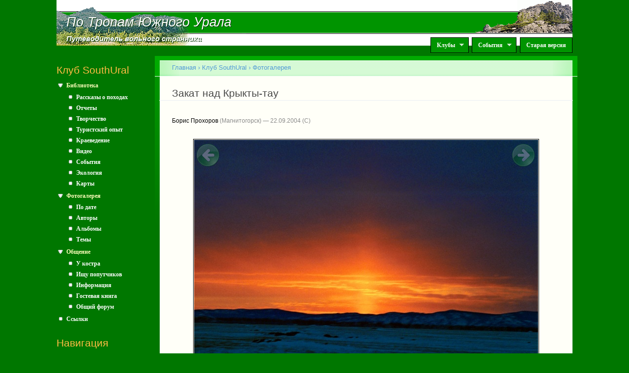

--- FILE ---
content_type: text/html; charset=utf-8
request_url: https://www.southural.ru/photos/12807
body_size: 6568
content:
<!DOCTYPE html PUBLIC "-//W3C//DTD XHTML+RDFa 1.0//EN"
  "http://www.w3.org/MarkUp/DTD/xhtml-rdfa-1.dtd">
<html xmlns="http://www.w3.org/1999/xhtml" xml:lang="ru" version="XHTML+RDFa 1.0" dir="ltr"
  xmlns:og="http://ogp.me/ns#"
  xmlns:article="http://ogp.me/ns/article#"
  xmlns:book="http://ogp.me/ns/book#"
  xmlns:profile="http://ogp.me/ns/profile#"
  xmlns:video="http://ogp.me/ns/video#">

<head profile="http://www.w3.org/1999/xhtml/vocab">
  <meta http-equiv="Content-Type" content="text/html; charset=utf-8" />
<link rel="shortcut icon" href="https://www.southural.ru/misc/favicon.ico" type="image/vnd.microsoft.icon" />
<link rel="alternate" type="application/rss+xml" title="" href="http://www.southural.ru/su/rss.xml" />
<meta name="description" content="-" />
<meta name="keywords" content="Крыктытау, хребет" />
<meta name="generator" content="Drupal 7 (http://drupal.org)" />
<link rel="canonical" href="https://www.southural.ru/photos/12807" />
<link rel="shortlink" href="https://www.southural.ru/node/12807" />
<meta property="og:site_name" content="По Тропам Южного Урала" />
<meta property="og:type" content="article" />
<meta property="og:url" content="https://www.southural.ru/photos/12807" />
<meta property="og:title" content="Закат над Крыкты-тау" />
<meta property="og:description" content="-" />
<meta property="og:updated_time" content="2004-09-22T00:44:40+06:00" />
<meta property="article:published_time" content="2004-09-22T00:44:40+06:00" />
<meta property="article:modified_time" content="2004-09-22T00:44:40+06:00" />
  <title>Закат над Крыкты-тау | По Тропам Южного Урала</title>
  <link type="text/css" rel="stylesheet" href="https://www.southural.ru/sites/default/files/css/css_xE-rWrJf-fncB6ztZfd2huxqgxu4WO-qwma6Xer30m4.css" media="all" />
<link type="text/css" rel="stylesheet" href="https://www.southural.ru/sites/default/files/css/css_W76vsqWt5whKis6a0g2CfN5RqxiURc6ERtuq1cE6eKA.css" media="all" />
<link type="text/css" rel="stylesheet" href="https://www.southural.ru/sites/default/files/css/css_DaHlpBANROhAvEjhwRlDR7JaaJ4uK7snUA_uOpdlwDM.css" media="all" />
<link type="text/css" rel="stylesheet" href="https://www.southural.ru/sites/default/files/css/css_pNMtWPCeb3L9YYM-rgTRPLSGgdZWAMiNoN26AQahRfQ.css" media="all" />
<link type="text/css" rel="stylesheet" href="https://www.southural.ru/sites/default/files/css/css_k3snrbsthqot7V7ccRZHS9OkCZkwBv4adtNieIVlbEU.css" media="print" />

<!--[if lt IE 7]>
<link type="text/css" rel="stylesheet" href="https://www.southural.ru/sites/all/themes/su/fix-ie.css?t7agv4" media="all" />
<![endif]-->
  <script type="text/javascript" src="https://www.southural.ru/sites/default/files/js/js_vDrW3Ry_4gtSYaLsh77lWhWjIC6ml2QNkcfvfP5CVFs.js"></script>
<script type="text/javascript" src="https://www.southural.ru/sites/default/files/js/js_rgYcprX9R9QqVxZFuM0h8974-RtiZfnpN4mfsyulAWc.js"></script>
<script type="text/javascript" src="https://www.southural.ru/sites/default/files/js/js_R9UbiVw2xuTUI0GZoaqMDOdX0lrZtgX-ono8RVOUEVc.js"></script>
<script type="text/javascript" src="https://www.southural.ru/sites/default/files/js/js_5AGXK0FjFtJIGPdjCz2JmpS19cq357mq1XZrVLlPMr0.js"></script>
<script type="text/javascript" src="https://maps.googleapis.com/maps/api/js?key=AIzaSyDEitMcmAOysF3NH1l6vevsDQ6tafnCiD4&amp;sensor=false"></script>
<script type="text/javascript" src="https://www.southural.ru/sites/default/files/js/js_Xk6tc4OV8Ezm3qSl1sLZ6qNDF2K54x2nQ04v7GvUBQc.js"></script>
<script type="text/javascript">
<!--//--><![CDATA[//><!--
jQuery.extend(Drupal.settings, {"basePath":"\/","pathPrefix":"","ajaxPageState":{"theme":"su","theme_token":"ZKlrxenrfdKz73QOuiupu9MBFsT1eLQYWX-pUKlxOI0","js":{"misc\/jquery.js":1,"misc\/jquery.once.js":1,"misc\/drupal.js":1,"misc\/form.js":1,"misc\/ajax.js":1,"sites\/all\/modules\/admin_menu\/admin_devel\/admin_devel.js":1,"public:\/\/languages\/ru_iyJYJhNfyLgf0HPq_4quNKIAoLL-vzOb-eYBe3_uP0E.js":1,"sites\/all\/modules\/panels\/js\/panels.js":1,"sites\/all\/modules\/views_slideshow\/js\/views_slideshow.js":1,"https:\/\/maps.googleapis.com\/maps\/api\/js?key=AIzaSyDEitMcmAOysF3NH1l6vevsDQ6tafnCiD4\u0026sensor=false":1,"sites\/all\/modules\/southural\/gmaps.js":1,"misc\/progress.js":1,"sites\/all\/modules\/ajax_comments\/ajax_comments.js":1,"sites\/all\/libraries\/superfish\/jquery.hoverIntent.minified.js":1,"sites\/all\/libraries\/superfish\/sfsmallscreen.js":1,"sites\/all\/libraries\/superfish\/supposition.js":1,"sites\/all\/libraries\/superfish\/superfish.js":1,"sites\/all\/libraries\/superfish\/supersubs.js":1,"sites\/all\/modules\/superfish\/superfish.js":1},"css":{"modules\/system\/system.base.css":1,"modules\/system\/system.menus.css":1,"modules\/system\/system.messages.css":1,"modules\/system\/system.theme.css":1,"modules\/comment\/comment.css":1,"modules\/field\/theme\/field.css":1,"sites\/all\/modules\/logintoboggan\/logintoboggan.css":1,"modules\/node\/node.css":1,"modules\/user\/user.css":1,"sites\/all\/modules\/video_filter\/video_filter.css":1,"modules\/forum\/forum.css":1,"sites\/all\/modules\/views\/css\/views.css":1,"sites\/all\/modules\/ctools\/css\/ctools.css":1,"sites\/all\/modules\/node_embed\/plugins\/node_embed\/node_embed.css":1,"sites\/all\/modules\/panels\/css\/panels.css":1,"sites\/all\/modules\/views_slideshow\/views_slideshow.css":1,"sites\/all\/modules\/custom_pagers\/custom_pagers.css":1,"sites\/all\/modules\/og_menu\/og_menu.css":1,"sites\/all\/libraries\/superfish\/css\/superfish.css":1,"themes\/garland\/style.css":1,"sites\/all\/themes\/su\/su_style.css":1,"sites\/all\/themes\/su\/su_superfish.css":1,"themes\/garland\/print.css":1,"sites\/all\/themes\/su\/fix-ie.css":1}},"superfish":{"1":{"id":"1","sf":{"animation":{"opacity":"show","height":"show"},"speed":"\u0027fast\u0027","autoArrows":true,"dropShadows":true,"disableHI":false},"plugins":{"smallscreen":{"mode":"window_width","addSelected":false,"menuClasses":false,"hyperlinkClasses":false,"title":"Main menu"},"supposition":true,"bgiframe":false,"supersubs":{"minWidth":"12","maxWidth":"27","extraWidth":1}}}},"urlIsAjaxTrusted":{"\/photos\/12807?destination=node\/12807":true},"ogContext":{"groupType":"node","gid":"1"}});
//--><!]]>
</script>
</head>
<body class="html not-front not-logged-in one-sidebar sidebar-first page-node page-node- page-node-12807 node-type-photo og-context og-context-node og-context-node-1 fluid-width" >
  <div id="skip-link">
    <a href="#main-content" class="element-invisible element-focusable">Перейти к основному содержанию</a>
  </div>
      
  <div id="wrapper">
    <div id="container" class="clearfix">

      <div id="header">
        <div id="line1">
        	<img class="logo-left" src="/sites/all/themes/su/images/top/2.gif" alt="." /><img class="logo-right" src="/sites/all/themes/su/images/top/3.gif" alt="." />
        	<div id="line1i"></div>
        </div>
        <div id="line2">
        	<img class="logo-left" src="/sites/all/themes/su/images/top/1.gif" alt="." /><img class="logo-right" src="/sites/all/themes/su/images/top/4.gif" alt="." />
        	<div id="site-name-shadow" class="title-shadow"><a href="/">По Тропам Южного Урала</a></div>
        	<div id="site-name"><a href="/">По Тропам Южного Урала</a></div>
        </div>
        <div id="line3">
        	<div id="line3i"></div>
        	<img class="logo-left" src="/sites/all/themes/su/images/top/6.gif" alt="." />
        	<div id="site-slogan-shadow" class="title-shadow"><a href="/">Путеводитель вольного странника</a></div>
        	<div id="site-slogan"><a href="/">Путеводитель вольного странника</a></div>
        	  <div class="region region-superfish-menu">
    <div id="block-superfish-1" class="block block-superfish clearfix">

    
  <div class="content">
    <ul id="superfish-1" class="menu sf-menu sf-main-menu sf-horizontal sf-style-none sf-total-items-3 sf-parent-items-2 sf-single-items-1"><li id="menu-886-1" class="first odd sf-item-1 sf-depth-1 sf-total-children-4 sf-parent-children-0 sf-single-children-4 menuparent"><a href="/" title="" class="sf-depth-1 menuparent">Клубы</a><ul><li id="menu-460-1" class="first odd sf-item-1 sf-depth-2 sf-no-children"><a href="/su" class="sf-depth-2">Клуб SouthUral</a></li><li id="menu-464-1" class="middle even sf-item-2 sf-depth-2 sf-no-children"><a href="/sputnik" class="sf-depth-2">ТК Спутник</a></li><li id="menu-982-1" class="middle odd sf-item-3 sf-depth-2 sf-no-children"><a href="/verclub" title="Страница турклуба Вершина, город Снежинск" class="sf-depth-2">ТК Вершина</a></li><li id="menu-1877-1" class="last even sf-item-4 sf-depth-2 sf-no-children"><a href="http://1000.southural.ru" title="Страница проекта &quot;Тысячники Южного Урала&quot;" class="sf-depth-2">Тысячники Южного Урала</a></li></ul></li><li id="menu-887-1" class="middle even sf-item-2 sf-depth-1 sf-total-children-1 sf-parent-children-0 sf-single-children-1 menuparent"><a href="/" title="" class="sf-depth-1 menuparent">События</a><ul><li id="menu-741-1" class="firstandlast odd sf-item-1 sf-depth-2 sf-no-children"><a href="/snezhinka" title="Группа семейного праздника &quot;Снежинка&quot;" class="sf-depth-2">Снежинка</a></li></ul></li><li id="menu-816-1" class="last odd sf-item-3 sf-depth-1 sf-no-children"><a href="http://old.southural.ru" title="Старая версия сайта" class="sf-depth-1">Старая версия</a></li></ul>  </div>
</div>
  </div>
        </div>
        
        <h2 class="element-invisible">Главное меню</h2><ul class="links inline main-menu"><li class="menu-886 first"><a href="/" title="">Клубы</a></li>
<li class="menu-887"><a href="/" title="">События</a></li>
<li class="menu-816 last"><a href="http://old.southural.ru" title="Старая версия сайта">Старая версия</a></li>
</ul>      </div> <!-- /#header -->

              <div id="sidebar-first" class="sidebar">
            <div class="region region-sidebar-first">
    <div id="block-og-menu-og-multi-menu-block" class="block block-og-menu clearfix">

    <h2 class="title">Клуб SouthUral</h2>
  
  <div class="content">
    <ul class="menu"><li class="first expanded"><a href="/su/articles" title="">Библиотека</a><ul class="menu"><li class="first leaf"><a href="/su/articles/stories" title="">Рассказы о походах</a></li>
<li class="leaf"><a href="/su/articles/reports" title="">Отчеты</a></li>
<li class="leaf"><a href="/su/articles/arts" title="">Творчество</a></li>
<li class="leaf"><a href="/su/articles/experience" title="">Туристский опыт</a></li>
<li class="leaf"><a href="/su/articles/region" title="">Краеведение</a></li>
<li class="leaf"><a href="/su/articles/video" title="">Видео</a></li>
<li class="leaf"><a href="/su/articles/events" title="">События</a></li>
<li class="leaf"><a href="/su/articles/ecology" title="">Экология</a></li>
<li class="last leaf"><a href="/maps">Карты</a></li>
</ul></li>
<li class="expanded"><a href="/su/photos" title="Фотогалерея">Фотогалерея</a><ul class="menu"><li class="first leaf"><a href="/su/photos/date" title="">По дате</a></li>
<li class="leaf"><a href="/su/photos/authors" title="">Авторы</a></li>
<li class="leaf"><a href="/su/photos/albums" title="">Альбомы</a></li>
<li class="last leaf"><a href="/su/photos/themes" title="">Темы</a></li>
</ul></li>
<li class="expanded"><a href="/su/forums" title="">Общение</a><ul class="menu"><li class="first leaf"><a href="/su/forums/campfire" title="">У костра</a></li>
<li class="leaf"><a href="/su/forums/join" title="">Ищу попутчиков</a></li>
<li class="leaf"><a href="/su/forums/info" title="">Информация</a></li>
<li class="leaf"><a href="/su/forums/guest" title="">Гостевая книга</a></li>
<li class="last leaf"><a href="/forums/common" title="">Общий форум</a></li>
</ul></li>
<li class="last leaf"><a href="/links">Ссылки</a></li>
</ul>  </div>
</div>
<div id="block-system-navigation" class="block block-system block-menu clearfix">

    <h2 class="title">Навигация</h2>
  
  <div class="content">
    <ul class="menu"><li class="first leaf"><a href="/board/17301" title="">Вопросы и замечания</a></li>
<li class="last leaf"><a href="/eng">About this site (english)</a></li>
</ul>  </div>
</div>
<div id="block-user-login" class="block block-user clearfix">

    <h2 class="title">Вход на сайт</h2>
  
  <div class="content">
    <form action="/photos/12807?destination=node/12807" method="post" id="user-login-form" accept-charset="UTF-8"><div><div class="form-item form-type-textfield form-item-email">
  <label for="edit-email">My Email </label>
 <input type="text" id="edit-email" name="email" value="" size="60" maxlength="128" class="form-text" />
<div class="description">Заполняйте это поле только если вы р_о_б_о_т.</div>
</div>
<div class="form-item form-type-textfield form-item-my-username">
  <label for="edit-my-username">My Username </label>
 <input type="text" id="edit-my-username" name="my-username" value="" size="60" maxlength="128" class="form-text" />
<div class="description">Заполняйте это поле только если вы р_о_б_о_т.</div>
</div>
<div class="form-item form-type-textfield form-item-name">
  <label for="edit-name">Имя (почта) <span class="form-required" title="Это поле обязательно для заполнения.">*</span></label>
 <input type="text" id="edit-name" name="name" value="" size="15" maxlength="60" class="form-text required" />
</div>
<div class="form-item form-type-password form-item-pass">
  <label for="edit-pass">Пароль <span class="form-required" title="Это поле обязательно для заполнения.">*</span></label>
 <input type="password" id="edit-pass" name="pass" size="15" maxlength="128" class="form-text required" />
</div>
<div class="form-item form-type-checkbox form-item-persistent-login">
 <input type="checkbox" id="edit-persistent-login" name="persistent_login" value="1" class="form-checkbox" />  <label class="option" for="edit-persistent-login">Запомнить </label>

</div>
<div class="item-list"><ul><li class="first"><a href="/user/register" title="Регистрация">Регистрация</a></li>
<li class="last"><a href="/user/password" title="Запросить новый пароль по электронной почте.">Забыли пароль?</a></li>
</ul></div><input type="hidden" name="form_build_id" value="form-7hA3NBvDlY25wqGKBHtaPexL74sztLtX9pLD0EJZQg8" />
<input type="hidden" name="form_id" value="user_login_block" />
<div class="form-actions form-wrapper" id="edit-actions"><input type="submit" id="edit-submit" name="op" value="Войти" class="form-submit" /></div></div></form>  </div>
</div>
  </div>
        </div>
      
      <div id="center"><div id="squeeze"><div class="right-corner"><div class="left-corner">
                	  <h2 class="element-invisible">Вы здесь</h2><div class="breadcrumb"><a href="/">Главная</a> › <a href="/su">Клуб SouthUral</a> › <a href="/su/photos">Фотогалерея</a></div>                    <a id="main-content"></a>
          <div id="tabs-wrapper" class="clearfix">                                <h1 class="with-tabs">Закат над Крыкты-тау</h1>
                              </div>                                                  <div class="clearfix">
              <div class="region region-content">
    <div id="block-system-main" class="block block-system clearfix">

    
  <div class="content">
    
<div id="node-12807" class="node node-photo">

  
      
      <span class="submitted"><a href="/authors/4896" title="Информация о пользователе." class="username">Борис Прохоров</a> (Магнитогорск) — 22.09.2004</span>
  
  <div class="content clearfix">
    <div class="custom-pager-previous clearfix"><a href="/photos/12806"><img src="/sites/all/themes/su/images/previous.png"/></a></div>
<div class="custom-pager-next clearfix"><a href="/photos/12808"><img src="/sites/all/themes/su/images/next.png"/></a></div>
<div class="field field-name-field-image field-type-image field-label-hidden"><div class="field-items"><div class="field-item even"><a href="https://www.southural.ru/sites/default/files/su_photos/2117.jpg"><img src="https://www.southural.ru/sites/default/files/styles/large/public/su_photos/2117.jpg?itok=-AAK8ukE" alt="Закат над Крыкты-тау" title="Закат над Крыкты-тау" /></a></div></div></div><div class="field field-name-body field-type-text-with-summary field-label-hidden"><div class="field-items"><div class="field-item even">-</div></div></div><div class="field field-name-field-su-photo-theme field-type-taxonomy-term-reference field-label-inline clearfix"><div class="field-label">Тема:&nbsp;</div><div class="field-items"><div class="field-item even"><a href="/photos/themes/1273">Крыктытау, хребет</a></div></div></div><div class="field field-name-og-group-ref field-type-entityreference field-label-inline clearfix"><div class="field-label">Группа:&nbsp;</div><div class="field-items"><div class="field-item even"><a href="https://www.southural.ru/su">Клуб SouthUral</a></div></div></div>  </div>

  <div class="clearfix">
          <div class="links"><ul class="links inline"><li class="comment-add first last"><a href="/ajax_comments/reply/12807" title="Поделитесь своими мыслями и мнением относительно этой темы." class="use-ajax" id="reply-0">Добавить комментарий</a></li>
</ul></div>
    
    <div id="comments" class="comment-wrapper comment-wrapper-nid-12807">
          <h2 class="title">Комментарии</h2>
      
  <a id="comment-40322"></a>
<div class="comment comment-by-anonymous ajax-comment-wrapper comment-wrapper-40322 odd">

  <div class="clearfix">

    
  <span class="submitted"><span class="username">Иван Р.</span> — 11.10.2010</span>

    <div class="content">
      <div class="field field-name-comment-body field-type-text-long field-label-hidden"><div class="field-items"><div class="field-item even">Красота!</div></div></div>          </div>
  </div>

  <ul class="links inline"><li class="comment-reply first last"><a href="/ajax_comments/reply/12807/40322" class="use-ajax ajax-comment-reply reply-40322" id="reply-40322">ответить</a></li>
</ul></div>
<div class="ajax-comment-wrapper ajax-comment-dummy-comment" style="display:none"><div class="form-item form-type-item">
 
</div>
</div>
  </div>
  </div>

</div>
  </div>
</div>
  </div>
          </div>
                          </div></div><div class="copyright-warning">Внимание! Вся информация на сайте является авторской. За разрешением на использование любых текстов, фотографий и других материалов, обратитесь к их авторам.</div></div>      </div><!-- /.left-corner, /.right-corner, /#squeeze, /#center -->
          </div> <!-- /#container -->
  </div> <!-- /#wrapper -->
  </body>
</html>


--- FILE ---
content_type: text/css
request_url: https://www.southural.ru/sites/default/files/css/css_pNMtWPCeb3L9YYM-rgTRPLSGgdZWAMiNoN26AQahRfQ.css
body_size: 34404
content:
body{margin:0;padding:0;background:#edf5fa;font:76%/170% Verdana,sans-serif;color:#494949;}input{font:1em/100% Verdana,sans-serif;color:#494949;}textarea,select{font:1em/160% Verdana,sans-serif;color:#494949;}h1,h2,h3,h4,h5,h6{margin:0;padding:0;font-weight:normal;font-family:Helvetica,Arial,sans-serif;}h1{font-size:170%;}h2,#center h1{font-size:160%;line-height:130%;}h3{font-size:140%;}h4{font-size:130%;}h5{font-size:120%;}h6{font-size:110%;}quote,code,fieldset{margin:.5em 0;}code,pre,kbd{font-size:115%;}p{margin:0.6em 0 1.2em;padding:0;}a:link,a:visited{color:#027AC6;text-decoration:none;}a:hover{color:#0062A0;text-decoration:underline;}a:active,a.active{color:#5895be;}hr{margin:0;padding:0;border:none;height:1px;background:#5294c1;}ul,.block ul,ol{margin:0.5em 0 1em;padding:0 0 0 1.5em;}ul,ul li.leaf{list-style-image:url(/themes/garland/images/menu-leaf.gif);}ol{list-style-image:none;}ul.menu,.item-list ul{margin:0.35em 0 0 -0.5em;}ol li,ul li,ul.menu li,.item-list ul li,li.leaf{margin:0.15em 0 0.15em .5em;padding-bottom:.1em;}ul li.expanded{list-style-image:url(/themes/garland/images/menu-expanded.gif);}ul li.collapsed{list-style-image:url(/themes/garland/images/menu-collapsed.gif);}ul li.leaf a,ul li.expanded a,ul li.collapsed a{display:block;}ul.inline li{background:none;margin:0;padding:0 1em 0 0;}ol.task-list{margin-left:0;list-style-type:none;list-style-image:none;}ol.task-list li{padding:0.5em 1em 0.5em 2em;}ol.task-list li.active{background:transparent url(/themes/garland/images/task-list.png) no-repeat 3px 50%;}ol.task-list li.done{color:#393;background:transparent url(/misc/watchdog-ok.png) no-repeat 0px 50%;}ol.task-list li.active{margin-right:1em;}fieldset ul.clearfix li{margin:0;padding:0;background-image:none;}dl{margin:0.5em 0 1em 1.5em;}dl dt{}dl dd{margin:0 0 .5em 1.5em;}img,a img{border:none;}table{margin:1em 0;width:100%;}thead th{border-bottom:2px solid #d3e7f4;color:#494949;font-weight:bold;}th a:link,th a:visited{color:#6f9dbd;}td,th{padding:.3em .5em;}tr.even,tr.odd,tbody th{border:solid #d3e7f4;border-width:1px 0;}tr.odd,tr.info{background-color:#edf5fa;}tr.even{background-color:#fff;}tr.drag{background-color:#ffb;}tr.drag-previous{background-color:#ffd;}tr.odd td.active{background-color:#ddecf5;}tr.even td.active{background-color:#e6f1f7;}td.region-title,td.module,td.container,td.category{border-top:1.5em solid #fff;border-bottom:1px solid #b4d7f0;background-color:#d4e7f3;color:#455067;font-weight:bold;}tr:first-child td.region-title,tr:first-child td.module,tr:first-child td.container,tr:first-child td.category{border-top-width:0;}span.form-required{color:#ffae00;}.submitted,.description,.vertical-tab-button .summary{font-size:0.92em;color:#898989;}.description .more-help-link{font-size:0.92em;}.description{line-height:150%;margin-bottom:0.75em;color:#898989;}.preview{margin:.75em 0 .75em;padding:.5em 1em;}.form-checkboxes,.form-radios,.form-checkboxes .form-item,.form-radios .form-item{margin:0.25em 0;}#center form{margin-bottom:2em;}.form-actions{margin:2em 0 1em;}.form-button,.form-submit{margin:0 0.5em 0 0;}#skip-link{left:50%;margin-left:-5.25em;margin-top:0;position:absolute;width:auto;z-index:1000;}#skip-link a,#skip-link a:link,#skip-link a:visited{background:#444;background:rgba(0,0,0,0.6);color:#fff;display:block;font-size:0.94em;line-height:1.7;margin-top:1px;padding:2px 10px;text-decoration:none;-khtml-border-radius:0 0 2px 2px;-moz-border-radius:0 0 2px 2px;-webkit-border-bottom-left-radius:2px;-webkit-border-bottom-right-radius:2px;-webkit-border-top-left-radius:0;-webkit-border-top-right-radius:0;border-radius:0 0 2px 2px;}#skip-link a:hover,#skip-link a:active,#skip-link a:focus{outline:0;}.region-header{min-height:1em;background:#d2e6f3 url(/themes/garland/images/bg-navigation.png) repeat-x 50% 100%;}.region-header .block{display:block;margin:0 1em;}.region-header .block-region{display:block;margin:0 0.5em 1em;padding:0.5em;position:relative;top:0.5em;}.region-header *{display:inline;line-height:1.5em;margin-top:0;margin-bottom:0;}.region-header script{display:none;}.region-header p,.region-header img{margin-top:0.5em;}.region-header h2{margin:0 1em 0 0;}.region-header h3,.region-header label,.region-header li{margin:0 1em;padding:0;background:none;}#wrapper{background:#edf5fa url(/themes/garland/images/body.png) repeat-x 50% 0;}#wrapper #container{width:560px;margin:0 auto;padding:0 20px;}body.one-sidebar #wrapper #container{width:770px;}body.two-sidebars #wrapper #container{width:980px;}body.fluid-width #wrapper #container{width:auto;max-width:1270px;}#wrapper #container #header{height:80px;}#wrapper #container #header #logo-floater{position:absolute;}#branding,#branding a:link,#branding a:visited{line-height:120px;position:relative;z-index:2;white-space:nowrap;}#branding span{font-weight:bold;}#branding img{padding-top:14px;padding-right:20px;float:left;}body.two-sidebars{min-width:980px;}body.sidebar-first,body.sidebar-second{min-width:780px;}#wrapper #container #center{float:left;width:100%;}body.sidebar-first #center{margin-left:-210px;}body.sidebar-second #center{margin-right:-210px;}body.two-sidebars #center{margin:0 -210px;}body.sidebar-first #squeeze{margin-left:210px;}body.sidebar-second #squeeze{margin-right:210px;}body.two-sidebars #squeeze{margin:0 210px;}#wrapper #container .sidebar{margin:60px 0 5em;width:210px;float:left;z-index:2;position:relative;}#wrapper #container .sidebar .block{margin:0 0 1.5em 0;}#sidebar-first .block{padding:0 15px 0 0;}#sidebar-second .block{padding:0 0 0 15px;}.block .content{margin:0.5em 0;}#sidebar-first .block-region{margin:0 15px 0 0px;}#sidebar-second .block-region{margin:0 0px 0 15px;}.block-region{padding:1em;background:transparent;border:2px dashed #b4d7f0;text-align:center;font-size:1.3em;}#wrapper #container #center #squeeze{background:#fff url(/themes/garland/images/bg-content.png) repeat-x 50% 0;position:relative;}#wrapper #container #center .right-corner{background:transparent url(/themes/garland/images/bg-content-right.png) no-repeat 100% 0;position:relative;left:10px;}#wrapper #container #center .right-corner .left-corner{padding:60px 25px 5em 35px;background:transparent url(/themes/garland/images/bg-content-left.png) no-repeat 0 0;margin-left:-10px;position:relative;left:-10px;min-height:400px;}#wrapper #container .region-footer{float:none;clear:both;text-align:center;margin:4em 0 -3em;color:#898989;}#wrapper #container .breadcrumb{position:absolute;top:15px;left:35px;z-index:3;}body.sidebar-first .region-footer{margin-left:-210px;}body.sidebar-second .region-footer{margin-right:-210px;}body.two-sidebars .region-footer{margin:0 -210px;}div#branding{font-family:Helvetica,Arial,sans-serif;}div#branding strong{font-weight:normal;}#branding,#branding a:link,#branding a:visited{color:#fff;text-shadow:#1659ac 0px 1px 3px;font-size:1.5em;}#branding a:hover{text-decoration:none;}#wrapper #container .breadcrumb{font-size:0.92em;}#wrapper #container .breadcrumb,#wrapper #container .breadcrumb a{color:#529ad6;}#highlighted{padding:1em;background-color:#fff;border:1px solid #e0e5fb;margin-bottom:2em;}#overlay #overlay-tabs li a{background:#d9eaf5;color:#000;}#overlay #overlay-tabs li a:hover,#overlay #overlay-tabs li a:focus{background:#fff;}#overlay #overlay-tabs li.active a{background:url(/themes/garland/images/body.png) repeat-x scroll 50% -58px #edf5fa;color:#fff;}#overlay-content{padding:1px;}#overlay-content #header{display:none;}#overlay-content #wrapper{background-position:50% -80px;}ul.main-menu{margin:0;padding:0;float:right;position:relative;z-index:4;}ul.main-menu li{margin:0;padding:0;float:left;background-image:none;}ul.main-menu li a,ul.main-menu li a:link,ul.main-menu li a:visited{display:block;margin:0 1em;padding:.75em 0 0;color:#fff;background:transparent url(/themes/garland/images/bg-navigation-item.png) no-repeat 50% 0;}ul.main-menu li a:hover,ul.main-menu li a.active{color:#fff;background:transparent url(/themes/garland/images/bg-navigation-item-hover.png) no-repeat 50% 0;}ul.secondary-menu{margin:0;padding:18px 0 0;float:right;clear:right;position:relative;z-index:4;}ul.secondary-menu li{margin:0;padding:0;float:left;background-image:none;}ul.secondary-menu li a,ul.secondary-menu li a:link,ul.secondary-menu li a:visited{display:block;margin:0 1em;padding:.75em 0 0;color:#cde3f1;background:transparent;}ul.secondary-menu li a:hover,ul.secondary-menu li a.active{color:#cde3f1;background:transparent;}ul.primary,ul.primary li,ul.secondary,ul.secondary li{border:0;background:none;margin:0;padding:0;}#tabs-wrapper{margin:0 -26px 1em;padding:0 26px;border-bottom:1px solid #e9eff3;position:relative;}ul.primary{padding:0.5em 0 10px;float:left;}ul.secondary{clear:both;text-align:left;border-bottom:1px solid #e9eff3;margin:-0.2em -26px 1em;padding:0 26px 0.6em;}h1.with-tabs{float:left;margin:0 2em 0 0;padding:0;}ul.primary li a,ul.primary li.active a,ul.primary li a:hover,ul.primary li a:visited,ul.secondary li a,ul.secondary li.active a,ul.secondary li a:hover,ul.secondary li a:visited{border:0;background:transparent;padding:4px 1em;margin:0 0 0 1px;height:auto;text-decoration:none;position:relative;top:-1px;display:inline-block;}ul.primary li.active a,ul.primary li.active a:link,ul.primary li.active a:visited,ul.primary li a:hover,ul.secondary li.active a,ul.secondary li.active a:link,ul.secondary li.active a:visited,ul.secondary li a:hover{background:url(/themes/garland/images/bg-tab.png) repeat-x 0 50%;color:#fff;}ul.primary li.active a,ul.secondary li.active a{font-weight:bold;}.node{border-bottom:1px solid #e9eff3;margin:0 -16px 1.5em;padding:1.5em 16px;}ul.links li,ul.inline li{margin-left:0;margin-right:0;padding-left:0;padding-right:1em;background-image:none;}.node .links,.comment .links{text-align:left;padding-left:0;}.user-picture,.comment .submitted{float:right;clear:right;padding-left:1em;}.new{color:#ffae00;font-size:0.92em;font-weight:bold;float:right;}.preview .node,.preview .comment,.node-sticky{margin:0;padding:0.5em 0;border:0;background:0;}.node-sticky{padding:1em;background-color:#fff;border:1px solid #e0e5fb;margin-bottom:2em;}#comments{position:relative;top:-1px;border-bottom:1px solid #e9eff3;margin:1.5em -25px 0;padding:0 25px;}#comments h2.comments{margin:0 -25px;padding:.5em 25px;background:#fff url(/themes/garland/images/gradient-inner.png) repeat-x 0 0;}.comment{margin:0 -25px;padding:1.5em 25px 1.5em;border-top:1px solid #e9eff3;}.indented{margin-left:25px;}.comment h3 a.active{color:#494949;}.node .content,.comment .content{margin:0.6em 0;}#aggregator{margin-top:1em;}#aggregator .feed-item-title{font-size:160%;line-height:130%;}#aggregator .feed-item{border-bottom:1px solid #e9eff3;margin:-1.5em -31px 1.75em;padding:1.5em 31px;}#aggregator .feed-item-categories{font-size:0.92em;}#aggregator .feed-item-meta{font-size:0.92em;color:#898989;}#palette .form-item{border:1px solid #fff;}#palette .item-selected{background:#fff url(/themes/garland/images/gradient-inner.png) repeat-x 0 0;border:1px solid #d9eaf5;}tr.odd td.menu-disabled{background-color:#edf5fa;}tr.even td.menu-disabled{background-color:#fff;}.poll .bar{background:#fff url(/themes/garland/images/bg-bar-white.png) repeat-x 0 0;border:solid #f0f0f0;border-width:0 1px 1px;}.poll .bar .foreground{background:#71a7cc url(/themes/garland/images/bg-bar.png) repeat-x 0 100%;}.poll .percent{font-size:.9em;}#autocomplete li{cursor:default;padding:2px;margin:0;}fieldset{margin:1em 0;padding:1em;border:1px solid #d9eaf5;background:#fff url(/themes/garland/images/gradient-inner.png) repeat-x 0 0;}*:first-child+html fieldset{padding:0 1em 1em;background-position:0 .75em;background-color:transparent;}*:first-child+html .text-format-wrapper .filter-wrapper{padding:1.5em 0 1.5em;background-position:0 0;}*:first-child+html fieldset.filter-wrapper,*:first-child+html fieldset.vertical-tabs-pane{background-position:0 0;}*:first-child+html fieldset .fieldset-wrapper .fieldset-description{padding-top:1em;}html.js fieldset.collapsed{background:transparent;padding-top:0;padding-bottom:.6em;}html.js fieldset.collapsible .fieldset-legend{padding-left:2em;background:url(/themes/garland/images/menu-expanded.gif) no-repeat 0% 50%;}html.js fieldset.collapsed .fieldset-legend{background:url(/themes/garland/images/menu-collapsed.gif) no-repeat 0% 50%;}.fieldset-legend span.summary{color:#898989;}div.vertical-tabs{border-color:#d9eaf5;}div.vertical-tabs .vertical-tabs-panes fieldset.vertical-tabs-pane{padding:0.5em 1em;}div.vertical-tabs ul.vertical-tabs-list{border-color:#d9eaf5;}div.vertical-tabs ul.vertical-tabs-list li{background-color:#edf5fa;border-color:#d9eaf5;}div.vertical-tabs ul.vertical-tabs-list li strong{font-weight:normal;}div.vertical-tabs ul.vertical-tabs-list li.selected strong{font-weight:bold;}div.vertical-tabs ul.vertical-tabs-list li.selected small{color:#898989;}div.vertical-tabs ul.vertical-tabs-list li.selected{background:#fff repeat-x 0 0;}div.vertical-tabs ul.vertical-tabs-list li.selected.first{background-image:url(/themes/garland/images/gradient-inner.png);}div.vertical-tabs ul.vertical-tabs-list li.selected a strong{color:#494949;}#block-node-syndicate h2{float:left;padding-right:20px;}#block-node-syndicate img,.feed-icon{float:right;padding-top:4px;}#block-node-syndicate .content{clear:right;}#user-login-form{text-align:center;}#user-login-form ul{text-align:left;}#user-login .openid-links{padding:0;}#user-login-form .openid-links{padding-left:0.5em;}#user-login-form .openid-links li.user-link{padding-left:1em;}.profile{margin-top:1.5em;}.profile h3{border-bottom:0;margin-bottom:1em;}.profile dl{margin:0;}.profile dt{font-weight:normal;color:#898989;font-size:0.92em;line-height:1.3em;margin-top:1.4em;margin-bottom:0.45em;}.profile dd{margin-bottom:1.6em;}div.admin-panel,div.admin-panel .description,div.admin-panel .body,div.admin,div.admin .left,div.admin .right,div.admin .expert-link,div.item-list,.menu{margin:0;padding:0;}div.admin .left{float:left;width:48%;}div.admin .right{float:right;width:48%;}div.admin-panel{background:#fff url(/themes/garland/images/gradient-inner.png) repeat-x 0 0;padding:1em 1em 1.5em;}div.admin-panel .description{margin-bottom:1.5em;}div.admin-panel dl{margin:0;}div.admin-panel dd{color:#898989;font-size:0.92em;line-height:1.3em;margin-top:-.2em;margin-bottom:.65em;}table.system-status-report th{border-color:#d3e7f4;}#autocomplete li.selected,tr.selected td,tr.selected td.active{background:#027ac6;color:#fff;}tr.selected td a:link,tr.selected td a:visited,tr.selected td a:active{color:#d3e7f4;}tr.taxonomy-term-preview{opacity:0.5;}tr.taxonomy-term-divider-top{border-bottom:none;}tr.taxonomy-term-divider-bottom{border-top:1px dotted #CCC;}.theme-selector h3{margin:10px 0;}.theme-selector .operations li{list-style-image:none;}.preview{background-color:#fcfce8;border:1px solid #e5e58f;}.form-item input.error,.form-item textarea.error{border:1px solid #c52020;color:#363636;}tr.dblog-user{background-color:#fcf9e5;}tr.dblog-user td.active{background-color:#fbf5cf;}tr.dblog-content{background-color:#fefefe;}tr.dblog-content td.active{background-color:#f5f5f5;}tr.dblog-warning{background-color:#fdf5e6;}tr.dblog-warning td.active{background-color:#fdf2de;}tr.dblog-error{background-color:#fbe4e4;}tr.dblog-error td.active{background-color:#fbdbdb;}tr.dblog-page-not-found,tr.dblog-access-denied{background:#d7ffd7;}tr.dblog-page-not-found td.active,tr.dblog-access-denied td.active{background:#c7eec7;}table.system-status-report tr.error,table.system-status-report tr.error th{background-color:#fcc;border-color:#ebb;color:#200;}table.system-status-report tr.warning,table.system-status-report tr.warning th{background-color:#ffd;border-color:#eeb;}table.system-status-report tr.ok,table.system-status-report tr.ok th{background-color:#dfd;border-color:#beb;}
.form_elements1{FONT-SIZE:8pt;FONT-FAMILY:Verdana,Arial,Helvetica,sans-serif;BACKGROUND-COLOR:#FFFFFF;color :#333300;BORDER-RIGHT:#666600 1px solid;BORDER-TOP:#666600 1px solid;BORDER-LEFT:#666600 1px solid;BORDER-BOTTOM:#666600 1px solid;}ul,ul li.leaf{list-style-image:url(/sites/all/themes/su/images/menu-leaf.gif);}ul li.expanded{list-style-image:url(/sites/all/themes/su/images/menu-expanded.gif);}ul li.collapsed{list-style-image:url(/sites/all/themes/su/images/menu-collapsed.gif);}.region-header{min-height:1em;background:#d2e6f3 url(/sites/all/themes/su/images/bg-navigation.png) repeat-x 50% 100%;}#wrapper #container #center #squeeze{background:#FFFFF8 url(/sites/all/themes/su/images/bg-content.png) repeat-x 50% 0;position:relative;}#wrapper #container #center .right-corner{background:transparent url(/sites/all/themes/su/images/bg-content-right.png) no-repeat 100% 0;position:relative;left:10px;}#wrapper #container #center .right-corner .left-corner{padding:60px 25px 5em 35px;background:transparent url(/sites/all/themes/su/images/bg-content-left.png) no-repeat 0 0;margin-left:-10px;position:relative;left:-10px;min-height:400px;}#overlay #overlay-tabs li.active a{background:none repeat-x scroll 50% -58px #edf5fa;color:#FFFFF8;}ul.main-menu li a,ul.main-menu li a:link,ul.main-menu li a:visited{display:block;margin:0 1em;padding:.75em 0 0;color:#FFFFF8;background:transparent url(/sites/all/themes/su/images/bg-navigation-item.png) no-repeat 50% 0;}ul.main-menu li a:hover,ul.main-menu li a.active{color:#FFFFF8;background:transparent url(/sites/all/themes/su/images/bg-navigation-item-hover.png) no-repeat 50% 0;}ul.primary li.active a,ul.primary li.active a:link,ul.primary li.active a:visited,ul.primary li a:hover,ul.secondary li.active a,ul.secondary li.active a:link,ul.secondary li.active a:visited,ul.secondary li a:hover{background:url(/sites/all/themes/su/images/bg-tab.png) repeat-x 0 50%;color:#FFFFF8;}#comments h2.title{display:none;}#comments h2.comments{margin:0 -25px;padding:.5em 25px;background:#FFFFF8 url(/sites/all/themes/su/images/gradient-inner.png) repeat-x 0 0;}#palette .item-selected{background:#FFFFF8 url(/sites/all/themes/su/images/gradient-inner.png) repeat-x 0 0;border:1px solid #d9eaf5;}.poll .bar{background:#FFFFF8 url(/sites/all/themes/su/images/bg-bar-white.png) repeat-x 0 0;border:solid #f0f0f0;border-width:0 1px 1px;}.poll .bar .foreground{background:#71a7cc url(/sites/all/themes/su/images/bg-bar.png) repeat-x 0 100%;}fieldset{margin:1em 0;padding:1em;border:1px solid #d9eaf5;background:#FFFFF8 url(/sites/all/themes/su/images/gradient-inner.png) repeat-x 0 0;}html.js fieldset.collapsible .fieldset-legend{padding-left:2em;background:url(/sites/all/themes/su/images/menu-expanded.gif) no-repeat 0% 50%;}html.js fieldset.collapsed .fieldset-legend{background:url(/sites/all/themes/su/images/menu-collapsed.gif) no-repeat 0% 50%;}div.vertical-tabs ul.vertical-tabs-list li.selected.first{background-image:url(/sites/all/themes/su/images/gradient-inner.png);}div.admin-panel{background:#FFFFF8 url(/sites/all/themes/su/images/gradient-inner.png) repeat-x 0 0;padding:1em 1em 1.5em;}body.fluid-width #wrapper #container{max-width:1050px;width:auto;}div.panel-col-first table.views-table,div.panel-col-last table.views-table{table-layout:fixed;word-wrap:break-word;}td.views-field-created,td.views-field-php-1{width:80px;}body{background:#007700;font:10pt Arial;}a:link,a:visited{color:#000000;text-decoration:none;}div.views-exposed-form div.description{display:none;}.views-exposed-form .views-exposed-widget .form-submit{margin-top:1.1em;}#wrapper{background:#007700 none repeat-x 50% 0;}#wrapper #container{background-color:#007700;}#wrapper #container #center{float:left;width:100%;height:100%;}tr.odd td.menu-disabled{background-color:#bbeebb;}tr.even td.menu-disabled{background-color:#f1fbf1;}.wysiwyg_fields-dialog .ui-dialog-content,.wysiwyg_fields-dialog .ui-dialog-buttonpane{height:400px;}div.filter-wrapper{display:none;}tr.odd,tr.info{background-color:#bbeebb;}tr.even{background-color:#f1fbf1;}tr.odd td.active{background-color:#bbeebb;}tr.even td.active{background-color:#f1fbf1;}td.views-field-created,td.views-field-php-1{font-weight:bold;}.comment .links{text-align:right;float:none;margin:0;padding:5px;}ul.inline,ul.links.inline{display:block;padding-left:0;}div.node-teaser ul.links.inline li.comment-add{display:none;}.node .links,.comment .links{padding-left:0;text-align:right;}.new{color:#FFAE00;float:right;font-size:0.92em;font-weight:bold;padding:2px 5px 0 0;}.node .content,.comment .content{text-align:justify;}.node .content .field-name-body{overflow:hidden;}#node-435 .content .field-name-body{overflow:visible;}ul.menu a:link,ul.menu a:visited,ul.menu a:active{color:#ffffff;font-family:Tahoma;font-size:9pt;font-weight:bold;}ul.menu li.expanded a:link,ul.menu li.expanded a:visited,ul.menu li.expanded a:active{color:#ffffbb;font-family:Tahoma;font-size:9pt;font-weight:bold;}ul.menu ul.menu a:link,ul.menu ul.menu a:visited,ul.menu ul.menu a:active{color:#ffffff;font-family:Tahoma;font-size:9pt;font-weight:bold;}ul.menu a.send-content:link,ul.menu a.send-content:visited,ul.menu a.send-content:active{color:#FFBB44;font-family:Tahoma;font-size:9pt;font-weight:bold;}ul.menu ul.menu a.send-content:link,ul.menu ul.menu a.send-content:visited,ul.menu ul.menu a.send-content:active{color:#FFBB44;font-family:Tahoma;font-size:9pt;font-weight:bold;}div.node-article .submitted:after{content:' (C)';}div.node-photo .submitted:after{content:' (C)';}div.node-photoalbum .submitted:after{content:' (C)';}div.node-forum .submitted:after{content:' (C)';}div.comment .submitted:after{content:'';}.cke_editable{cursor:text;background:none repeat scroll 0 0 #BBEEBB;color:#494949;}#tinymce{background:#BBEEBB;font:8pt Verdana;cursor:text;}div.view-v-last-all-union .item-list .pager,div.view-v-last-texts .item-list .pager,div.view-v-last-all .item-list .pager,div.view-v-last-photos .item-list .pager,div.view-v-last-forum-themes .item-list .pager,div.view-v-last-comments .item-list .pager{clear:both;text-align:right;}.form-item-email{display:none;}.form-item-username{display:none;}.form-item-my-username{display:none;}.sutable{width:100%;background-color:#F1FBF1;}.sutable td,.sutable th{padding:4px;border:1px solid #BBE7BB;}.sutable th{font-weight:bold;}.sutable table{width:100%;}.sutable a:link,.sutable a:visited,.messages a:link,.messages a:visited,.field-name-body a:link,.field-name-body a:visited,.field-name-comment-body a:link,.field-name-comment-body a:visited{color:#720000;font-weight:bold;text-decoration:none;}.field-name-body a:hover,.field-name-comment-body a:hover{color:#DD0000;text-decoration:underline;}.view-photogallery-themes tbody a:link,.view-photogallery-themes tbody a:visited,.view-photogallery-albums tbody a:link,.view-photogallery-albums tbody a:visited,.view-photogallery-authors tbody a:link,.view-photogallery-authors tbody a:visited,.view-v-unpublished tbody .views-field-edit-node a:link,.view-v-unpublished tbody .views-field-edit-node a:visited,.view-v-unpublished tbody .views-field-publishcontent a:link,.view-v-unpublished tbody .views-field-publishcontent a:visited{color:#720000;font-weight:bold;text-decoration:none;}.view-photogallery-themes tbody a:hover,.view-photogallery-albums tbody a:hover,.view-photogallery-authors tbody a:hover,.view-v-unpublished tbody .views-field-edit-node a:hover,.view-v-unpublished tbody .views-field-publishcontent a:hover{color:#DD0000;text-decoration:underline;}div.comment h3{display:none;}div.profile h3{display:none;}div.node-teaser div.field-name-field-image,div.node-article div.field-name-field-image{float:left;margin:0px 30px 0px 0px;}div.node-teaser div.field-name-field-image img,div.node-article div.field-name-field-image img{border:1px solid black;padding:1px 1px 1px 1px;}div.view-v-front-articles-slider,#views_slideshow_cycle_teaser_section_v_front_articles_slider-default{margin:auto;}#views_slideshow_cycle_main_v_front_articles_slider-default div.views-field-title{position:absolute;padding:10px;top:10px;left:10px;background:none repeat scroll 0 0 rgba(0,0,0,0.5);}#views_slideshow_cycle_main_v_front_articles_slider-default div.views-field-title a{font-family:Verdana;font-size:18pt;color:white;}#views_slideshow_cycle_main_v_front_articles_slider-default div.views-field-body{position:absolute;padding:10px;bottom:10px;background:none repeat scroll 0 0 rgba(0,0,0,0.5);}#views_slideshow_cycle_main_v_front_articles_slider-default div.views-field-body a,#views_slideshow_cycle_main_v_front_articles_slider-default div.views-field-body p{font-family:Arial;font-size:10pt;color:white;}div.view-v-front-articles div.views-row{clear:left;}div.view-v-front-articles div.views-field-field-image{float:left;}div.view-v-front-articles div.node{margin:0 -16px 1.5em;padding:1.5em 16px;}div.view-v-last-photos div.views-field-field-image img{border:1px solid black;padding:1px 1px 1px 1px;}div.view-v-front-photos-group div.views-row{position:relative;}div.view-v-front-photos-group div.views-field-field-name{position:absolute;width:100%;top:0px;background:none repeat scroll 0 0 rgba(0,0,0,0.5);}div.view-v-front-photos-group div.views-field-field-name .field-content{margin:2px;margin-left:6px;}div.view-v-front-photos-group div.views-field-field-name a{font-family:Arial;font-size:10pt;color:#ffffbb;font-weight:bold;}div.view-v-front-photos-group div.views-field-title{position:absolute;width:100%;bottom:4px;background:none repeat scroll 0 0 rgba(0,0,0,0.5);font-family:Arial;font-size:10pt;color:white;}div.view-v-front-photos-group div.views-field-title .field-content{margin:6px;}div.view-v-front-photos-group div.views-field-title a{font-family:Arial;font-size:10pt;color:white;}#views_slideshow_cycle_teaser_section_v_front_photo-default{margin:auto;}#views_slideshow_cycle_teaser_section_v_front_photo-default div.views-field-field-image img{border:1px solid black;padding:1px 1px 1px 1px;margin:10px;}div.view-v-last-user-photos div.views-field-field-image img{border:1px solid black;padding:1px 1px 1px 1px;}div.panel-pane{background-color:#FFFFF8;padding:10px 10px 10px 10px;clear:both;}div.pane-v-front-articles{clear:both;}div.view-v-front-photos-group div.views-field-field-image img{border:1px solid black;padding:0;}.node-article .field-name-field-tags .field-item{display:inline-block;padding-left:10px;}#edit-uid-wrapper #edit-uid{width:200px;size:30;}#edit-tid-wrapper #edit-tid{width:200px;size:30;}#edit-field-su-photo-album-target-id-wrapper #edit-field-su-photo-album-target-id{width:200px;size:30;}#edit-field-article-photos-exposed-filters-tid{width:440px;}div.view-v-front-photos-group div.views-row,div.view-v-front-photos-group div.views-row{display:inline-block;}div.copyright-warning{text-align:center;color:black;font-family:Verdana;font-size:8pt;}div.dev-query{text-align:center;font-family:Verdana;font-size:8pt;}div.node-embed div.field-name-field-image,div.suinlinephoto{float:right;margin:0px 30px 0px 30px;width:1%;display:table;}div.suinlinephotocell{height:auto;overflow:hidden;}div.node-embed div.field-name-field-image img,.suinlinephoto img{border:1px solid black;padding:1px 1px 1px 1px;}div.node-embed-large div.field-name-field-image{float:none;margin:0px 30px 0px 30px;}div.node-embed-large div.field-name-field-image img{border:1px solid black;padding:1px 1px 1px 1px;}div.node-embed.node-article{display:inline;text-weight:bold;}div.node-embed div.field-name-field-image img{border:1px solid black;padding:1px 1px 1px 1px;}div.node-article div.field-name-body img{margin:10px 10px 10px 10px;border:1px solid black;padding:1px 1px 1px 1px;}div.node-article div.field-name-body img.file-icon{border:medium none;margin:0px;padding:0px;}div.view-v-photogallery-preview div.views-field-field-image-1{float:left;margin:0px 15px 5px 5px;}div.view-v-photogallery-preview div.views-field-field-image-1 img{border:1px solid black;padding:1px 1px 1px 1px;}div.view-v-photogallery-preview td{background-color:#F1FBF1;vertical-align:top;}div.view-v-photogallery-preview div.views-field-title div.field-content{font-weight:bold;padding:3px;background-color:#BBEEBB;margin-bottom:5px;}div.view-v-photogallery-preview div.views-field-nid{color:#cccccc;}div.view-v-photogallery-preview div.views-field-created{text-align:right;font-weight:bold;border-top:1px solid white;float:right;}div.view-v-photogallery-preview div.views-field-comment-count{text-align:right;font-weight:bold;border-top:1px solid white;margin-left:10px;clear:left;float:right;}div.view-v-photogallery-preview a:link,div.view-v-photogallery-preview a:visited{color:#000000;text-decoration:none;color:#720000;}div.view-v-photogallery-preview a:hover{color:#DD0000;text-decoration:underline;}div.node-photo div.field-name-field-image img{display:block;margin-left:auto;margin-right:auto;margin-top:30px;margin-bottom:30px;border:1px solid black;padding:1px 1px 1px 1px;}div.node-photo div.content{position:relative;}div.custom-pager-previous{padding:10px 10px 10px 10px;position:absolute;top:0;left:40px;width:48px;height:48px;}div.custom-pager-next{padding:10px 10px 10px 10px;position:absolute;top:0;right:40px;width:48px;height:48px;}div.custom-pager-previous img,div.custom-pager-next img{opacity:0.3;filter:alpha(opacity=30);}div.custom-pager-previous img:hover,div.custom-pager-next img:hover{opacity:1.0;filter:alpha(opacity=100);}div.view-photogallery{clear:both;}#galleriffic{margin-left:auto;margin-right:auto;margin-top:10px;margin-bottom:10px;}#galleriffic #thumbs{float:none;height:90px;overflow:hidden;width:700px;}#slideshow-container{margin-left:auto;margin-right:auto;width:700px;float:none;position:static}#galleriffic #controls{display:block;width:700px;height:20px;}#galleriffic #slideshow img{display:block;margin-left:auto;margin-right:auto;border:1px solid black;padding:1px 1px 1px 1px;}#galleriffic #caption{display:none;float:none;position:static;}#galleriffic span.image-wrapper{position:static;width:100%;}#line1{height:25px;position:relative;background-color:#ffffff;}#line1i{height:23px;background-color:#ffffff;border-bottom:1px solid black;margin-bottom:1px;}#line2{height:42px;position:relative;background-color:#009400;}#line3{height:26px;position:relative;background-color:#ffffff;}#line3i{height:1px;background-color:#ffffff;border-bottom:1px solid black;}#site-name a,#site-name-shadow a{color:white;z-index:1;position:absolute;font-size:20pt;font-family:Arial;font-style:italic;padding-left:20px;padding-top:5px;}#site-name-shadow.title-shadow a{color:#003300;padding-left:21px;padding-top:6px;}#site-slogan a,#site-slogan-shadow a{color:white;z-index:1;position:absolute;font-size:11pt;font-family:Arial;font-style:italic;font-weight:bold;padding-left:20px;padding-top:2px;}#site-slogan-shadow.title-shadow a{color:#003300;padding-left:21px;padding-top:3px;}img.logo-left{position:absolute;bottom:0;left:0;}img.logo-right{position:absolute;bottom:0;right:0;}#block-superfish-1.block .content{margin:0;}#block-superfish-1 .sf-menu.sf-style-none{float:right;margin-bottom:3px;padding:0;}#wrapper #container .sidebar{margin:50px 0 5em;}.region-sidebar-first h2.title{color:#FFBB44;}ul.links.inline.secondary-menu{display:block;clear:none;position:absolute;right:0;top:0;z-index:4;padding:0 0 0 0;}ul.secondary-menu li a,ul.secondary-menu li a:link,ul.secondary-menu li a:visited{background:none repeat scroll 0 0 rgba(0,0,0,0);color:#529AD6;display:block;margin:0 1em;padding:16px 0 0 0;}#wrapper #container .breadcrumb{left:35px;position:absolute;top:0;z-index:3;padding-top:16px;font-size:1em;}div.comment-wrapper h2{margin-bottom:1em;}.comment{background-color:#F1FBF1;margin:0 0 1em 0;padding:1px;border:1px solid #BBEEBB;}.comment .submitted{display:block;background-color:#BBEEBB;float:none;clear:none;padding:2px 10px;font-family:Arial;font-size:10pt;font-weight:bold;}.comment .field-name-comment-body{background-color:#F1FBF1;padding:2px 10px;}.user-picture{display:none;}h1.with-tabs{margin:3px 2em 0 0;}div.profile dl{display:none;}div.yandex,div.google{float:right;}div.field-name-field-pdf div.field-items{float:none;}#loadingBox{margin-top:-50px;}
ul.links.inline.main-menu{display:none;}.sf-menu.sf-style-none{float:right;margin-bottom:1em;padding:0;}.sf-menu.sf-style-none.sf-navbar{width:100%;}.sf-menu.sf-style-none ul{padding-left:0;}.sf-menu.sf-style-none a{border:1px outset #000000;color:#f1f1f1;padding:0.75em 1em;}.sf-menu.sf-style-none a.sf-with-ul{padding-right:2.25em;}.sf-menu.sf-style-none.rtl a.sf-with-ul{padding-left:2.25em;padding-right:1em;}.sf-menu.sf-style-none.sf-navbar a{border:0;}.sf-menu.sf-style-none span.sf-description{color:#f1f1f1;display:block;font-size:0.8em;line-height:1.5em;margin:5px 0 0 5px;padding:0;}.sf-menu.sf-style-none li,.sf-menu.sf-style-none li li,.sf-menu.sf-style-none li li li,.sf-menu.sf-style-none.sf-navbar{background:#009400;}.sf-menu.sf-style-none li:hover,.sf-menu.sf-style-none li.sfHover,.sf-menu.sf-style-none li.active a,.sf-menu.sf-style-none a:focus,.sf-menu.sf-style-none a:hover,.sf-menu.sf-style-none a:active,.sf-menu.sf-style-none.sf-navbar li li{background:#dc5300;color:#ffffff;}.sf-menu.sf-style-none.sf-navbar li ul{background-color:#dc5300;}.sf-menu.sf-style-none.sf-navbar li ul li ul{background-color:transparent;}.sf-menu.sf-style-none ul.sf-megamenu li.sf-megamenu-wrapper ol,.sf-menu.sf-style-none ul.sf-megamenu li.sf-megamenu-wrapper ol li{margin:0;padding:0;}.sf-menu.sf-style-none ul.sf-megamenu li.sf-megamenu-wrapper a.menuparent{font-weight:bold;}.sf-menu.sf-style-none ul.sf-megamenu li.sf-megamenu-wrapper ol li.sf-megamenu-column{display:inline;float:left;width:12em;}.sf-menu.sf-style-space.rtl ul.sf-megamenu li.sf-megamenu-wrapper ol li.sf-megamenu-column{float:right;}.sf-menu.sf-style-none li.sf-parent-children-1 ul.sf-megamenu{width:12em;}.sf-menu.sf-style-none li.sf-parent-children-2 ul.sf-megamenu{width:24em;}.sf-menu.sf-style-none li.sf-parent-children-3 ul.sf-megamenu{width:36em;}.sf-menu.sf-style-none li.sf-parent-children-4 ul.sf-megamenu{width:48em;}.sf-menu.sf-style-none li.sf-parent-children-5 ul.sf-megamenu{width:60em;}.sf-menu.sf-style-none li.sf-parent-children-6 ul.sf-megamenu{width:72em;}.sf-menu.sf-style-none li.sf-parent-children-7 ul.sf-megamenu{width:84em;}.sf-menu.sf-style-none li.sf-parent-children-8 ul.sf-megamenu{width:96em;}.sf-menu.sf-style-none li.sf-parent-children-9 ul.sf-megamenu{width:108em;}.sf-menu.sf-style-none li.sf-parent-children-10 ul.sf-megamenu{width:120em;}
